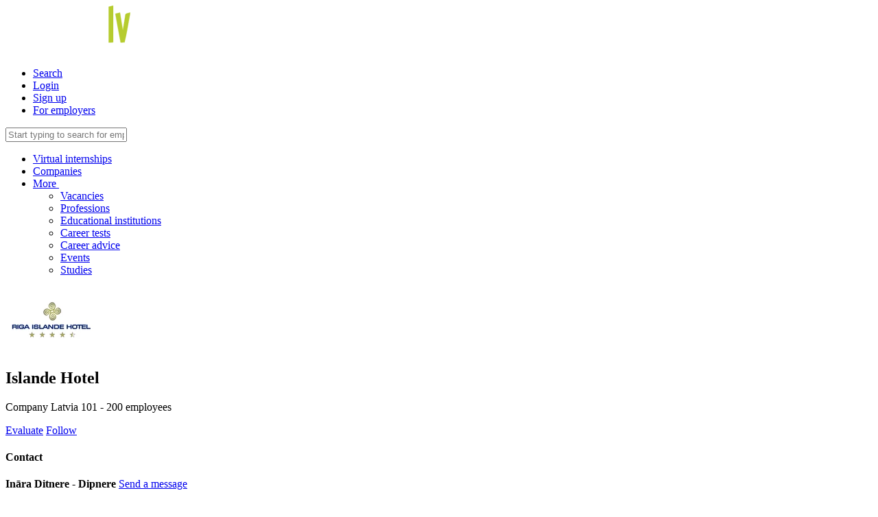

--- FILE ---
content_type: text/html; charset=UTF-8
request_url: https://www.prakse.lv/enterprise/profile/1915/islande-hotel
body_size: 5766
content:
<!DOCTYPE html>
<html prefix="og: http://ogp.me/ns#" lang="en">
<head>
    <title>Islande Hotel - Prakse</title>
<meta http-equiv="X-UA-Compatible" content="IE=edge">
<meta http-equiv="Content-Type" content="text/html; charset=utf-8">
<meta name="viewport" content="width=device-width, initial-scale=1, maximum-scale=1.0, user-scalable=no">
<meta name="theme-color" content="#363638">

<link rel="stylesheet" type="text/css" href="/css/screen_header.css?1ihqi1ips" />

            <link rel="shortcut icon" type="image/png" href="https://static-cdn.practican.com/img/favicon_prakse.png">
    
            <meta  property="og:title"  content="Islande Hotel" />
            <meta  property="og:site_name"  content="Prakse.lv" />
            <meta  property="og:url"  content="https://www.prakse.lv/en/terprise/profile/1915/islande-hotel" />
            <meta  property="og:description"  content="Islande Hotel ir 4 zvaigžņu viesnīca , kas atrodas vienā no skaistākajām vietām Rīgā &amp;ndash; ar brīni&amp;scaron;ķīgu skatu uz Vecrīgu. Viesnīca ar savu izsmalcināto viesmīlību, ieturēto eleganci, sirsnīgo atmosfēru un labiekārtotu restorānu ar gardu ēdienkarti." />
            <meta  property="og:image"  content="https://static-cdn-4.practican.com/thumbor/wzg4KfTgIG-_LnoTksE7lFTxB-k=/0x0/uploads/file/70e1d1c2fd3187f766cda27232f41c11830f5781eacd876702e55e353c5b0dc5/img_58b05014d34122.07885170.jpg" />
            <meta  property="og:type"  content="website" />
            <meta  property="twitter:card"  content="summary_large_image" />
            <meta  property="twitter:title"  content="Islande Hotel" />
            <meta  property="twitter:description"  content="Islande Hotel ir 4 zvaigžņu viesnīca , kas atrodas vienā no skaistākajām vietām Rīgā &amp;ndash; ar brīni&amp;scaron;ķīgu skatu uz Vecrīgu. Viesnīca ar savu izsmalcināto viesmīlību, ieturēto eleganci, sirsnīgo atmosfēru un labiekārtotu restorānu ar gardu ēdienkarti." />
            <meta  property="twitter:image"  content="https://static-cdn-4.practican.com/thumbor/wzg4KfTgIG-_LnoTksE7lFTxB-k=/0x0/uploads/file/70e1d1c2fd3187f766cda27232f41c11830f5781eacd876702e55e353c5b0dc5/img_58b05014d34122.07885170.jpg" />
            <meta  property="twitter:site"  content="@PrakseLV" />
            <meta  property="fb:app_id"  content="367779136569070" />
            <meta  name="description"  content="Islande Hotel ir 4 zvaigžņu viesnīca , kas atrodas vienā no skaistākajām vietām Rīgā &amp;ndash; ar brīni&amp;scaron;ķīgu skatu uz Vecrīgu. Viesnīca ar savu izsmalcināto viesmīlību, ieturēto eleganci, sirsnīgo atmosfēru un labiekārtotu restorānu ar gardu ēdienkarti." />
    
<script type="text/javascript">
    var isOSX = true;
</script>

<script>
    'Practican' in window || (window.Practican = {});
        window.Practican.cdn = 'https://static-cdn.practican.com';
    window.Practican.cdnStatic = 'https://static-cdn-0.practican.com';
</script>
</head>
<body>
    <noscript>
        <table id="browser-error">
    <tr>
        <td>
            <table>
                <tr>
                    <td>
                        <i class="fa fa-exclamation-triangle"></i>
                        <span>&nbsp;Your web browser does not support JavaScript. To continue using our site, you must enable it or install a browser, which supports javascript!                            &nbsp;</span>
                        <i class="fa fa-exclamation-triangle"></i>
                    </td>
                </tr>
                <tr>
                    <td>We suggest you to download and use one of following web browsers:</td>
                </tr>
                <tr>
                    <td>
                        <a href="https://www.google.com/chrome/browser/desktop/" target="_blank" title="Google Chrome"><i class="fa fa-chrome"></i></a>                        <a href="https://www.mozilla.org/en-US/firefox/new/" target="_blank" title="Mozilla Firefox"><i class="fa fa-firefox"></i></a>                        <a href="http://www.opera.com/" target="_blank" title="Opera"><i class="fa fa-opera"></i></a>                        <a href="https://support.apple.com/downloads/safari" target="_blank" title="Apple Safari"><i class="fa fa-safari"></i></a>                        <a href="https://www.microsoft.com/en-us/download/details.aspx?id=48126" target="_blank" title="Microsoft Edge"><i class="fa fa-internet-explorer"></i></a>                    </td>
                </tr>
            </table>
        </td>
    </tr>
</table>        <iframe
            src="//www.googletagmanager.com/ns.html?id=GTM-5FK8FL"
            height="0" width="0" style="display:none;visibility:hidden"></iframe>
    </noscript>

    <div class="main-wrapper">
        <header class="header">
            <div class="nav-bar-container nav-bar-container-primary">
                <div class="nav-bar">
                    <a href="javascript:void(0)" class="nav-item nav-item-icon nav-toggle"
                       data-toggle=".nav-search,.nav-primary,.nav-bar-container-secondary">
                        <i class="fa fa-navicon"></i>
                    </a>
                    <a rel="home" href="/" class="header-logo"><img src="https://static-cdn.practican.com/img/logo_lv.svg" srcset="https://static-cdn.practican.com/img/logo_lv.svg" alt="Prakse.lv" /></a>                    <nav class="nav nav-right">
    <ul>
        <li class="nav-item nav-item-icon search-top-toggle nav-search-toggle">
            <a href="#"><i class="fa fa-fw fa-search"></i>Search</a>
        </li>
                    <li class="nav-item">
                <a href="/login?redirect_hash=3IwSFF1AgExyFoSMHIwAbZ1MfJzguoH5SH2gfnSqSFyqJnxcmIT1JqJWUZIIJIzfjJIEPF1ATIaSFoUOBLz14ZSydEyAJE0MTGIMJISVlHwSJn1WlMQSFIzAVEySIIQN5" class="content-link menu-link">Login</a>            </li>
            <li class="nav-item nav-item-signup"><a href="/register" class="content-link menu-link">Sign up</a></li>
            <li class="nav-item nav-item-for-companies small-hide">
                <a href="/enterprise" class="content-link menu-link">For employers</a>            </li>
            </ul>
</nav>

<div class="nav-search">
    <input type="text" class="search"
           placeholder="Start typing to search for employers, professions, vacancies and more..."
           data-url="/search"/>
</div>

<nav class="nav nav-primary">
    <ul class="top-menu">
                    <li class="nav-item">
                <a href="/virtual-practice/list" class="content-link">Virtual internships</a>            </li>
            <li class="nav-item">
                <a href="/enterprise/list" class="content-link">Companies</a>            </li>
            <li class="nav-item">
                <a href="javascript:void(0)" data-toggle="#nav-dropdown-more">
                    More&nbsp;<i class="fa fa-caret-down"></i>                </a>
                <ul id="nav-dropdown-more" class="nav nav-dropdown nav-dropdown-primary">
                    <li class="nav-item nav-item-dropdown">
                        <a href="/vacancy/list" class="content-link">Vacancies</a>                    </li>
                    <li class="nav-item nav-item-dropdown">
                        <a href="/profession/list" class="content-link">Professions</a>                    </li>
                    <li class="nav-item nav-item-dropdown">
                        <a href="/edu/list" class="content-link">Educational institutions</a>                    </li>
                    <li class="nav-item nav-item-dropdown small-hide">
                        <a href="/career-tests">Career tests</a>                    </li>
                    <li class="nav-item nav-item-dropdown">
                        <a href="/article/list">Career advice</a>                    </li>
                    <li class="nav-item nav-item-dropdown">
                        <a href="/event/list">Events</a>                    </li>
                    <li class="nav-item nav-item-dropdown">
                        <a href="/studies/list">Studies</a>                    </li>
                </ul>
            </li>
            </ul>
</nav>

                </div>
            </div>
                    </header>


        <div class="main has-footer" role="main">
                            
<div
    id="profile-header">
    <div id="profile-header-wrapper" class="center-content">
        <div class="profile-image-wrapper">
            <div class="profile-image">
                                    <img src="https://static-cdn-4.practican.com/thumbor/PcRgBLDBKx2qjFrCTvpHz9zfczQ=/fit-in/134x134/uploads/file/70e1d1c2fd3187f766cda27232f41c11830f5781eacd876702e55e353c5b0dc5/img_58b05014d34122.07885170.jpg" id="profile-image" alt="https://static-cdn-4.practican.com/thumbor/PcRgBLDBKx2qjFrCTvpHz9zfczQ=/fit-in/134x134/uploads/file/70e1d1c2fd3187f766cda27232f41c11830f5781eacd876702e55e353c5b0dc5/img_58b05014d34122.07885170.jpg" />                                            </div>
        </div>

        <div class="left">
            
            
            <h2 id="profile-header-title" class="title">Islande Hotel</h2>

            
                            <p class="additional-list">
                                            <span
                            class="type text">Company</span>
                                            <span
                            class="country text">Latvia</span>
                                            <span
                            class="num_employees text">101 - 200 employees</span>
                                    </p>
            
                    </div>

        <div class="right">
                            <a href="/enterprise/evaluate/2873" class="button popup-link">Evaluate</a>                            <a href="/enterprise/follow/1915" class="button common-link">Follow</a>                    </div>
    </div>
</div>


<div class="col-full col-container">
    <div class="col-half">
            <h4 class="heading-tertiary">Contact</h4>
        <div class="profile-description contact">
                    <section class="inline-form-section">
                <div class="contact-person common-form">
                    <p>
                        <span><b>Ināra Ditnere - Dipnere</b></span>
                                                    <a href="/messages/new/29bdc9ea-4567-11ed-b3c6-064b9922b168/popup" class="button button-small popup-link">Send a message</a>                                                                    </p>
                                            <p>
                                                            <i class="icon fa-envelope"></i>
                                                                    <a href="mailto:personals@islandehotel.lv">personals@islandehotel.lv</a>                                                                <br>
                                                                                        <i class="icon fa-phone"></i>
                                <a href="tel:67608008">67608008</a>
                                                    </p>
                                                        </div>
                            </section>
        
            </div>
    
                                                    <h4 class="heading-tertiary">About company</h4>
                <div class="profile-description">
                    <p>Islande Hotel ir 4 zvaig&#382;&#326;u viesn&#299;ca , kas atrodas vien&#257; no skaist&#257;kaj&#257;m viet&#257;m R&#299;g&#257; &ndash; ar br&#299;ni&scaron;&#311;&#299;gu skatu uz Vecr&#299;gu. Viesn&#299;ca ar savu izsmalcin&#257;to viesm&#299;l&#299;bu, ietur&#275;to eleganci, sirsn&#299;go atmosf&#275;ru un labiek&#257;rtotu restor&#257;nu ar gardu &#275;dienkarti.</p>
                </div>
                                                                                        
    
            <h4 class="heading-tertiary">Represented professions</h4>
        <div class="grid grid-half grid-cozy">
                            
<section
    class="item" >
            <aside
            class="item-left small thumbnail-round">
      <span class="item-left-content">
        <a href="/profession/1768/waiter-and-waitress" class="content-link"><img src="https://static-cdn.practican.com/img/profession_group/51.png" alt="https://static-cdn.practican.com/img/profession_group/51.png" /></a>      </span>
                    </aside>
    
            <article class="item-middle">
                            <h2 class="item-middle-title"><a href="/profession/1768/waiter-and-waitress" class="content-link">Waiter and Waitress</a></h2>
            
            
            
                    </article>
    
    
    </section>                            
<section
    class="item" >
            <aside
            class="item-left small thumbnail-round">
      <span class="item-left-content">
        <a href="/profession/4505/hotel-service-specialist" class="content-link"><img src="https://static-cdn.practican.com/img/profession_group/69.png" alt="https://static-cdn.practican.com/img/profession_group/69.png" /></a>      </span>
                    </aside>
    
            <article class="item-middle">
                            <h2 class="item-middle-title"><a href="/profession/4505/hotel-service-specialist" class="content-link">Hotel Service Specialist</a></h2>
            
            
            
                    </article>
    
    
    </section>                    </div>
    </div>

<div class="col-half">
    
    
    
    
                        <h4 class="heading-tertiary">Recommended schools and studies            </h4>
                <div class="list profile-recommendation-list">
                                        
<section
    class="item" >
            <aside
            class="item-left normal thumbnail-secondary">
      <span class="item-left-content">
        <a href="/profession/4505/hotel-service-specialist" class=""><img src="https://static-cdn.practican.com/img/profession_group/69.png" alt="https://static-cdn.practican.com/img/profession_group/69.png" /></a>      </span>
                    </aside>
    
            <article class="item-middle item-middle-spacing-right small">
                            <h2 class="item-middle-title"><a href="/profession/4505/hotel-service-specialist" class="">Hotel Service Specialist</a></h2>
            
                            <h5 class="item-middle-subtitle">1 recommendations</h5>
            
            
                    </article>
    
            <aside class="item-right">
            
                            <ul class="item-right-additional">
                                            <li>
              <span class="collapse-toggle open" data-target="#profile-recommendation-enterprise-0"></span>
            </li>
                                    </ul>
                    </aside>
    
    </section>                <div id="profile-recommendation-enterprise-0"
                     class="list profile-recommendation-enterprise-list">
                                                                    
<section
    class="item" >
            <aside
            class="item-left normal thumbnail-secondary">
      <span class="item-left-content">
        <a href="/edu/profile/848/smiltenes-tehnikums" class="content-link"><img src="https://static-cdn-3.practican.com/thumbor/RN1RGpZ-VGgB1gMp1Tha0EbhbTI=/fit-in/80x80/uploads/file/e27875df88fa566fd1c7eae96700e7eda7c9844aa76c7a3e62b837bc7d415a06/img_5b1f8ce35821f9.78895265.jpg" alt="https://static-cdn-3.practican.com/thumbor/RN1RGpZ-VGgB1gMp1Tha0EbhbTI=/fit-in/80x80/uploads/file/e27875df88fa566fd1c7eae96700e7eda7c9844aa76c7a3e62b837bc7d415a06/img_5b1f8ce35821f9.78895265.jpg" /></a>      </span>
                    </aside>
    
            <article class="item-middle">
                            <h2 class="item-middle-title"><a href="/edu/profile/848/smiltenes-tehnikums" class="content-link">Smiltenes tehnikums</a></h2>
            
            
            
                            <ul class="item-middle-additional">
                                            <li><i class="icon star"></i> <span class="lowercase">16 company recommendations</span></li>
                                    </ul>
                    </article>
    
    
    </section>                                    </div>
                                            
<section
    class="item" >
            <aside
            class="item-left normal thumbnail-secondary">
      <span class="item-left-content">
        <a href="/profession/1768/waiter-and-waitress" class=""><img src="https://static-cdn.practican.com/img/profession_group/51.png" alt="https://static-cdn.practican.com/img/profession_group/51.png" /></a>      </span>
                    </aside>
    
            <article class="item-middle item-middle-spacing-right small">
                            <h2 class="item-middle-title"><a href="/profession/1768/waiter-and-waitress" class="">Waiter and Waitress</a></h2>
            
                            <h5 class="item-middle-subtitle">1 recommendations</h5>
            
            
                    </article>
    
            <aside class="item-right">
            
                            <ul class="item-right-additional">
                                            <li>
              <span class="collapse-toggle" data-target="#profile-recommendation-enterprise-1"></span>
            </li>
                                    </ul>
                    </aside>
    
    </section>                <div id="profile-recommendation-enterprise-1"
                     class="list profile-recommendation-enterprise-list" style="display: none">
                                                                    
<section
    class="item" >
            <aside
            class="item-left normal thumbnail-secondary">
      <span class="item-left-content">
        <a href="/edu/profile/72/biznesa-augstskola-turiba" class="content-link"><img src="https://static-cdn-4.practican.com/thumbor/c3F1UWp1GREySzM2tl8SUzsvbBg=/fit-in/80x80/uploads/file/d428530c0dff4ef26ef23c07c04730d4b973c24c921b5a3ddf7ac598c6eee2bf/img_64afb7df37d1e6.47248682.png" alt="https://static-cdn-4.practican.com/thumbor/c3F1UWp1GREySzM2tl8SUzsvbBg=/fit-in/80x80/uploads/file/d428530c0dff4ef26ef23c07c04730d4b973c24c921b5a3ddf7ac598c6eee2bf/img_64afb7df37d1e6.47248682.png" /></a>      </span>
                    </aside>
    
            <article class="item-middle">
                            <h2 class="item-middle-title"><a href="/edu/profile/72/biznesa-augstskola-turiba" class="content-link">Biznesa augstskola Turība</a></h2>
            
            
            
                            <ul class="item-middle-additional">
                                            <li><i class="icon star"></i> <span class="lowercase">341 company recommendations</span></li>
                                    </ul>
                    </article>
    
    
    </section>                                    </div>
                                    </div>
    
            <h4 class="heading-tertiary">Location</h4>
        <div id="enterprise-location-map" class="map" data-lat="56.951084"
             data-lng="24.084089"
             data-address="Ķīpsalas iela 20, Kurzemes rajons, Riga, Latvia"></div>
    </div>
</div>

<input type="hidden" id="head-page-title" value="Prakse"/>
                            <div class="footer-helper"></div>
                    </div>

                    <footer class="footer">
                <a class="footer-left" href="#"><i
                        class="fa fa-arrow-up"></i>&nbsp;Back to top</a>
                <div class="footer-right">
                    <a href="mailto:info@prakse.lv"
                       class="footer-link-report">Report an issue</a>
                    <a href="/contacts" class="popup-link">Contacts</a>                    <a href="/privacy-policy" class="popup-link">Privacy policy</a>                    <a href="/terms-conditions" class="popup-link">Terms of use</a>                            <div class="language-switch language-switch-bottom">
        <a href="javascript:void(0)" class="language-switch-current" data-toggle="#language-switch-list-690a4f6c99426">
            <i class="fa fa-language"></i>&nbsp;English (EN)        </a>
    <span id="language-switch-list-690a4f6c99426" class="language-switch-list">
                            <a href="/language/et?redirect_hash=4IzcTH1ZkGaEFn2kGLxMnIIMdGz9AZIcmI210nTWIAHMIZaEmLHMxEyAfMSqun3O6IxpkI2EKFxuAIyMKIz1mq1qJHxAGZH5UIz5TH2WVDx9MoGR0GHMfpIWfGyqFZScUISMnI1MTFKyInxMKLGSXrIcREyAJoH5WHzkTIyMRDGH=" class="common-link" onclick="return false;">Eesti&nbsp;(ET)</a>                    <a href="/language/lt?redirect_hash=4IzcTH1ZkGaEFn2kGLxMnIIMdGz9AZIcmI210nTWIAHMIZaEmLHMxEyAfMSqun3O6IxpkI2EKFxuAIyMKIz1mq1qJHxAGZH5UIz5TH2WVDx9MoGR0GHMfpIWfGyqFZScUISMnI1MTFKyInxMKLGSXrIcREyAJoH5WHzkTIyMRDGH=" class="common-link" onclick="return false;">Lietuvių&nbsp;(LT)</a>                    <a href="/language/lv?redirect_hash=4IzcTH1ZkGaEFn2kGLxMnIIMdGz9AZIcmI210nTWIAHMIZaEmLHMxEyAfMSqun3O6IxpkI2EKFxuAIyMKIz1mq1qJHxAGZH5UIz5TH2WVDx9MoGR0GHMfpIWfGyqFZScUISMnI1MTFKyInxMKLGSXrIcREyAJoH5WHzkTIyMRDGH=" class="common-link" onclick="return false;">Latviešu&nbsp;(LV)</a>                    <a href="/language/ru?redirect_hash=4IzcTH1ZkGaEFn2kGLxMnIIMdGz9AZIcmI210nTWIAHMIZaEmLHMxEyAfMSqun3O6IxpkI2EKFxuAIyMKIz1mq1qJHxAGZH5UIz5TH2WVDx9MoGR0GHMfpIWfGyqFZScUISMnI1MTFKyInxMKLGSXrIcREyAJoH5WHzkTIyMRDGH=" class="common-link" onclick="return false;">Русский&nbsp;(RU)</a>            </span>
    </div>

                    <a style="display: none;" title="web / mobile app design and development agency"
                       href="http://www.mediaplans.net">Mediaplans</a>
                </div>
            </footer>
                    <div class="cookie-banner">
        In our portal we are using cookies. Using the portal, you agree to the use of cookies.        <a href="/cookies" class="popup-link">You can find out more!</a>        </br>
        <a href="/#" class="button button-small">Accept</a>    </div>

    </div>

    


<link rel="stylesheet" type="text/css" href="/css/screen_footer.css?1ihqi1ips" />

    <span id="transition-duration" class="sass-variable"></span>
    <span id="screen-size" class="sass-variable"></span>

    <!--[if lte IE 10]>
    <script>document.body.innerHTML = {"oldBrowser":"<table id=\"browser-error\">\n    <tr>\n        <td>\n            <table>\n                <tr>\n                    <td>\n                        <i class=\"fa fa-exclamation-triangle\"><\/i>\n                        <span>&nbsp;Your web browser is too old. Please upgrade your browser to a newer version for a full experience of our site!                            &nbsp;<\/span>\n                        <i class=\"fa fa-exclamation-triangle\"><\/i>\n                    <\/td>\n                <\/tr>\n                <tr>\n                    <td>We suggest you to download and use one of following web browsers:<\/td>\n                <\/tr>\n                <tr>\n                    <td>\n                        <a href=\"https:\/\/www.google.com\/chrome\/browser\/desktop\/\" target=\"_blank\"><i class=\"fa fa-chrome\"><\/i><\/a>                        <a href=\"https:\/\/www.mozilla.org\/en-US\/firefox\/new\/\" target=\"_blank\"><i class=\"fa fa-firefox\"><\/i><\/a>                        <a href=\"http:\/\/www.opera.com\/\" target=\"_blank\"><i class=\"fa fa-opera\"><\/i><\/a>                        <a href=\"https:\/\/support.apple.com\/downloads\/safari\" target=\"_blank\"><i class=\"fa fa-safari\"><\/i><\/a>                        <a href=\"https:\/\/www.microsoft.com\/en-us\/download\/details.aspx?id=48126\" target=\"_blank\"><i class=\"fa fa-internet-explorer\"><\/i><\/a>                    <\/td>\n                <\/tr>\n            <\/table>\n        <\/td>\n    <\/tr>\n<\/table>"}.oldBrowser;</script>
    <![endif]-->

    <script src="https://www.google.com/recaptcha/api.js" async defer></script>
    <script src="https://maps.googleapis.com/maps/api/js?v=3.exp&libraries=places&key=AIzaSyD-4tpj9qvsZuQgookD91gPY21YBaKfryo"></script>
    <script type="text/javascript" src="/js/open_layers.js"></script>
    <script>(function (w, d, s, l, i) {
            w[l] = w[l] || [];
            w[l].push({
                'gtm.start': new Date().getTime(), event: 'gtm.js'
            });
            var f = d.getElementsByTagName(s)[0],
                j = d.createElement(s), dl = l != 'dataLayer' ? '&l=' + l : '';
            j.async = true;
            j.src =
                '//www.googletagmanager.com/gtm.js?id=' + i + dl;
            f.parentNode.insertBefore(j, f);
        })(window, document, 'script', 'dataLayer', 'GTM-5FK8FL');
    </script>

    <script src="/js/jquery/jquery.js"></script>
<script src="/js/jquery/jquery-ui.js"></script>
<script src="/js/jquery/jquery.mousewheel.min.js"></script>
    <script src="/js/main.min.js?1ihqi1ips"></script>


</body>
</html>


--- FILE ---
content_type: image/svg+xml
request_url: https://static-cdn.practican.com/img/logo_lv.svg
body_size: 2150
content:
<?xml version="1.0" encoding="UTF-8" standalone="no"?>
<svg
   xmlns:dc="http://purl.org/dc/elements/1.1/"
   xmlns:cc="http://creativecommons.org/ns#"
   xmlns:rdf="http://www.w3.org/1999/02/22-rdf-syntax-ns#"
   xmlns:svg="http://www.w3.org/2000/svg"
   xmlns="http://www.w3.org/2000/svg"
   id="svg9"
   viewBox="0 0 568.12434 219.14136"
   version="1.1"
   height="18.553968mm"
   width="48.100861mm">
  <defs
     id="defs13" />
  <metadata
     id="metadata2">
    <rdf:RDF>
      <cc:Work
         rdf:about="">
        <dc:format>image/svg+xml</dc:format>
        <dc:type
           rdf:resource="http://purl.org/dc/dcmitype/StillImage" />
        <dc:title />
      </cc:Work>
    </rdf:RDF>
  </metadata>
  <g
     transform="translate(-0.5,-0.35787766)"
     id="g7">
    <path
       style="fill:#b6cc2f;stroke:#b6cc2f;stroke-width:1.00390005"
       id="path4"
       d="m 500,38 9.55,54 14.519,77.934 10.241,-0.63405 7.5816,-0.48425 1.7926,-8.3626 4.9272,-22.073 3.79,-19 9.2081,-51.38 6.39,-35 c -4.27,0.8 -18.65,3.49 -21.07,6.51 -2.21,2.77 -2.75,14.36 -3.59,18.49 l -9.34,56 -13,-81 z M 470,6 v 164 l 20,-1 V 1 Z" />
    <path
       style="fill:#ffffff;stroke:#ffffff"
       d="m 1,187 v 4 h 35 l 20,1 h 11 l 29,2 21,1.91 61,5.92 17,1.34 27.58,3.48 36.42,3.52 31,3.83 h 10 l 20,2 30,1 13,1 22,1 h 67 l 27,-1.91 46,-4.29 c 6.66,-1.25 16.94,-0.75 19.16,-8.82 0.63,-2.29 0.41,-4.81 -0.59,-6.96 C 539.42,188.11 527.9,191.91 520,192 l -17,1.83 -23,1.34 -31,2.83 -29,1 h -54 l -17,-1 h -14 l -16,-1 -24,-1 -15,-1.04 H 268 L 256,194 h -15 l -30,-2 h -14 l -27,-2 -43,-1 -15,-1 -21,-1 z m 164,-83 v 29 c -0.07,5.12 -0.52,9.21 -4.67,12.77 -6.79,5.82 -24.14,5.04 -23.29,-11.77 0.6,-11.74 11.55,-16.74 19.87,-22.98 z M 441,84.58 c -14.36,5.67 -7.8,27.78 4.96,23.91 10.1,-3.07 9.83,-25.77 -4.96,-23.91 z M 368,103 V 69 c 0.22,-16.21 15.49,-19.95 23.79,-11.78 4.2,4.15 4.26,8.29 4.21,13.78 -0.13,12.37 -5.19,18.41 -15,25.28 -4.48,3.14 -7.7,5.2 -13,6.72 z M 25,102 V 71 l 0.32299,-9.2588 c 0.07701,-5.5989 3.733,-8.0094 7.677,-9.7412 1.7515,-1.0453 8.44,-1.43 13.91,1.67 5.96,3.39 5.75,8.36 6.32,14.29 1.58,16.54 -13.28,29.77 -28.23,34.04 z m 391,24 c -3.2,1.23 -16.82,5.44 -18.4,6.92 -2.39,2.22 -0.91,5.45 -4.25,10.04 -5.74,7.88 -16.99,8.06 -22.65,0 -1.67,-2.38 -2.39,-5.1 -2.61,-7.96 -0.74,-9.9 7.46,-12.57 14.91,-17.19 C 400.48,106.95 415.73,97.92 416,75 416.13,63.59 417.25,56.82 410.07,47 396.35,28.21 367.49,27.9 354.04,47 346.23,58.1 348,67.28 348,80 v 56 c 0,3.2 -0.1,5.87 0.79,9 3.55,12.5 16.73,24.71 30.21,24.19 8.87,-0.34 14.17,0.34 22,-4.94 15.62,-10.53 15,-21.63 15,-38.25 z m -248,36 c 2.33,9.3 9.04,7 17,7 V 90 l 0.06,-10.97 c -0.43,-7.65 1.43,-16.62 -3.25,-27.34 -6.38,-14.63 -15.43,-15.41 -29.9,-17.91 -4.77,-0.82 -12.76,-2.28 -15.17,3.33 -0.61,1.41 -0.7,3.36 -0.71,4.89 -0.07,15.22 12.34,9.74 20.97,13.65 8.16,3.69 9.95,15.11 7.1,22.84 -2.08,5.62 -14.01,13.24 -19.1,16.67 -14.05,9.5 -25.77,16.49 -28.15,34.84 -0.35,2.67 -0.74,4.25 -0.53,7 1.32,17.28 13.67,31.79 31.68,32 3.18,0.03 6.96,0.14 10,-0.8 3.83,-1.18 6.92,-3.75 10,-6.2 z M 83,33 v 136 h 20.09 v -69 l -0.15,-37.56 c -0.87,-0.59 3.27,-6.74 4.25,-7.19 2.32,-3.38 16.72,-1.19 18.63,-3.51 3.31,-4.51 3.71,-12.93 0.68,-17.24 C 115.64,31.46 107.11,34.47 101,40 L 96.32,33.98 Z M 5.868,52.162 5.820882,67.081 5.999532,82 v 87 h 19 v -34 c 0,-2.5 -0.2,-5.67 1.02,-7.91 2.18,-4.01 15.53,-11.64 19.98,-14.18 12.36,-7.08 25.32,-17.77 26.74,-32.91 0.96,-10.31 2,-20.34 -2.77,-30 -8.31,-16.79 -30.47,-22.7 -46.96,-14.6 -9.36,4.6 -14.457,8.1228 -17.142,16.762 z M 267.998,126 c 0,16.07 1.18,27.09 15,37.49 5.63,4.23 10.07,5.42 17,5.51 4.33,0.05 8.76,0.19 13,-0.85 10.2,-2.48 19.84,-12.11 22.7,-22.15 3.69,-12.99 0.11,-27.97 -9,-37.91 l -24.42,-19.43 c -8.78,-7.01 -18.91,-20.67 -10.34,-31.57 6.36,-8.09 17.91,-6.71 23.21,1.93 2.86,4.67 0.82,8.63 3.45,11.13 1.73,1.64 15.37,4.38 18.4,4.85 0,-13.68 0.17,-25.34 -11.17,-35.33 -18.98,-16.73 -50.51,-7.86 -56.39,17.33 -2.78,11.94 0.92,27.74 9.18,36.83 4.97,5.47 17.15,13.34 23.38,18.43 8.24,6.74 20.27,19.28 12.12,30.57 -6.5,9.01 -18.56,7.65 -23.83,-1.82 -2.77,-4.98 -0.23,-7.52 -2.89,-10.2 -2.67,-2.68 -15.39,-4.62 -19.4,-4.81 z m -72,43 h 20 v -64 l 7.31,16 13.83,31 8.25,15.98 7.61,1.02 h 14 l -11.69,-27 -14.46,-33 c -1.86,-4.29 -9.29,-19.35 -8.63,-23 0.48,-2.72 8.14,-14.02 10.11,-17 l 22.67,-36 h -19 c -7.59,0.14 -7.91,3.02 -11.83,9 l -17.17,28 -1,-24 V 1 c -3.59,0.72 -18.15,4.07 -19.98,6.56 -1.25,1.71 -1.02,5.35 -1.02,7.44 v 28 l 1,19 z"
       id="lv" />
  </g>
</svg>
